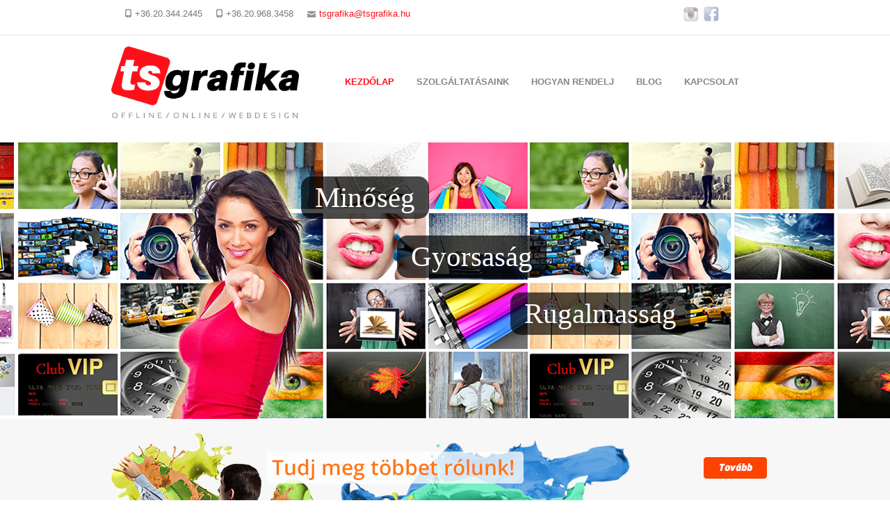

--- FILE ---
content_type: text/html; charset=UTF-8
request_url: http://tsgrafika.hu/
body_size: 11860
content:
<!DOCTYPE html>
<html lang="hu">
<head>
<script>
  (function(i,s,o,g,r,a,m){i['GoogleAnalyticsObject']=r;i[r]=i[r]||function(){
  (i[r].q=i[r].q||[]).push(arguments)},i[r].l=1*new Date();a=s.createElement(o),
  m=s.getElementsByTagName(o)[0];a.async=1;a.src=g;m.parentNode.insertBefore(a,m)
  })(window,document,'script','https://www.google-analytics.com/analytics.js','ga');

  ga('create', 'UA-43391789-20', 'auto');
  ga('send', 'pageview');

</script>
<meta charset="UTF-8" />
<meta name="viewport" content="width=device-width, initial-scale=1, maximum-scale=1" />

<title>tsgrafika.hu -tsgrafika.hu</title>

<link rel="profile" href="http://gmpg.org/xfn/11" />
<link rel="pingback" href="http://tsgrafika.hu/xmlrpc.php" />



		<link rel="shortcut icon" href="http://tsgrafika.hu/wp-content/uploads/2015/10/favicon.ico" />



<meta name='robots' content='index, follow, max-video-preview:-1, max-snippet:-1, max-image-preview:large' />

	<!-- This site is optimized with the Yoast SEO plugin v19.6.1 - https://yoast.com/wordpress/plugins/seo/ -->
	<link rel="canonical" href="http://tsgrafika.hu/" />
	<meta property="og:locale" content="hu_HU" />
	<meta property="og:type" content="website" />
	<meta property="og:title" content="tsgrafika.hu" />
	<meta property="og:url" content="http://tsgrafika.hu/" />
	<meta property="og:site_name" content="tsgrafika.hu" />
	<script type="application/ld+json" class="yoast-schema-graph">{"@context":"https://schema.org","@graph":[{"@type":"CollectionPage","@id":"http://tsgrafika.hu/","url":"http://tsgrafika.hu/","name":"tsgrafika.hu -","isPartOf":{"@id":"http://tsgrafika.hu/#website"},"breadcrumb":{"@id":"http://tsgrafika.hu/#breadcrumb"},"inLanguage":"hu"},{"@type":"BreadcrumbList","@id":"http://tsgrafika.hu/#breadcrumb","itemListElement":[{"@type":"ListItem","position":1,"name":"Kezdőlap"}]},{"@type":"WebSite","@id":"http://tsgrafika.hu/#website","url":"http://tsgrafika.hu/","name":"tsgrafika.hu","description":"","potentialAction":[{"@type":"SearchAction","target":{"@type":"EntryPoint","urlTemplate":"http://tsgrafika.hu/?s={search_term_string}"},"query-input":"required name=search_term_string"}],"inLanguage":"hu"}]}</script>
	<!-- / Yoast SEO plugin. -->


<link rel='dns-prefetch' href='//maps.google.com' />
<link rel='dns-prefetch' href='//fonts.googleapis.com' />
<link rel='dns-prefetch' href='//netdna.bootstrapcdn.com' />
<link rel='dns-prefetch' href='//s.w.org' />
<link rel="alternate" type="application/rss+xml" title="tsgrafika.hu &raquo; hírcsatorna" href="http://tsgrafika.hu/feed/" />
<script type="text/javascript">
window._wpemojiSettings = {"baseUrl":"https:\/\/s.w.org\/images\/core\/emoji\/14.0.0\/72x72\/","ext":".png","svgUrl":"https:\/\/s.w.org\/images\/core\/emoji\/14.0.0\/svg\/","svgExt":".svg","source":{"concatemoji":"http:\/\/tsgrafika.hu\/wp-includes\/js\/wp-emoji-release.min.js?ver=6.0.11"}};
/*! This file is auto-generated */
!function(e,a,t){var n,r,o,i=a.createElement("canvas"),p=i.getContext&&i.getContext("2d");function s(e,t){var a=String.fromCharCode,e=(p.clearRect(0,0,i.width,i.height),p.fillText(a.apply(this,e),0,0),i.toDataURL());return p.clearRect(0,0,i.width,i.height),p.fillText(a.apply(this,t),0,0),e===i.toDataURL()}function c(e){var t=a.createElement("script");t.src=e,t.defer=t.type="text/javascript",a.getElementsByTagName("head")[0].appendChild(t)}for(o=Array("flag","emoji"),t.supports={everything:!0,everythingExceptFlag:!0},r=0;r<o.length;r++)t.supports[o[r]]=function(e){if(!p||!p.fillText)return!1;switch(p.textBaseline="top",p.font="600 32px Arial",e){case"flag":return s([127987,65039,8205,9895,65039],[127987,65039,8203,9895,65039])?!1:!s([55356,56826,55356,56819],[55356,56826,8203,55356,56819])&&!s([55356,57332,56128,56423,56128,56418,56128,56421,56128,56430,56128,56423,56128,56447],[55356,57332,8203,56128,56423,8203,56128,56418,8203,56128,56421,8203,56128,56430,8203,56128,56423,8203,56128,56447]);case"emoji":return!s([129777,127995,8205,129778,127999],[129777,127995,8203,129778,127999])}return!1}(o[r]),t.supports.everything=t.supports.everything&&t.supports[o[r]],"flag"!==o[r]&&(t.supports.everythingExceptFlag=t.supports.everythingExceptFlag&&t.supports[o[r]]);t.supports.everythingExceptFlag=t.supports.everythingExceptFlag&&!t.supports.flag,t.DOMReady=!1,t.readyCallback=function(){t.DOMReady=!0},t.supports.everything||(n=function(){t.readyCallback()},a.addEventListener?(a.addEventListener("DOMContentLoaded",n,!1),e.addEventListener("load",n,!1)):(e.attachEvent("onload",n),a.attachEvent("onreadystatechange",function(){"complete"===a.readyState&&t.readyCallback()})),(e=t.source||{}).concatemoji?c(e.concatemoji):e.wpemoji&&e.twemoji&&(c(e.twemoji),c(e.wpemoji)))}(window,document,window._wpemojiSettings);
</script>
<style type="text/css">
img.wp-smiley,
img.emoji {
	display: inline !important;
	border: none !important;
	box-shadow: none !important;
	height: 1em !important;
	width: 1em !important;
	margin: 0 0.07em !important;
	vertical-align: -0.1em !important;
	background: none !important;
	padding: 0 !important;
}
</style>
	<link rel='stylesheet' id='google_fonts-css'  href='http://fonts.googleapis.com/css?family=Oswald&#038;subset=latin%2Ccyrillic-ext%2Cgreek-ext%2Ccyrillic&#038;ver=6.0.11' type='text/css' media='all' />
<link rel='stylesheet' id='jqueryui-css'  href='http://tsgrafika.hu/wp-content/themes/sirens/css/jqueryui/custom.css?ver=1.8.1' type='text/css' media='all' />
<link rel='stylesheet' id='flexslider-css'  href='http://tsgrafika.hu/wp-content/themes/sirens/js/flexslider/flexslider.css?ver=1.8.1' type='text/css' media='all' />
<link rel='stylesheet' id='slider-style-css'  href='http://tsgrafika.hu/wp-content/themes/sirens/css/slider-style.css?ver=1.8.1' type='text/css' media='all' />
<link rel='stylesheet' id='screen-css'  href='http://tsgrafika.hu/wp-content/themes/sirens/css/screen.css?ver=1.8.1' type='text/css' media='all' />
<link rel='stylesheet' id='fancybox-css'  href='http://tsgrafika.hu/wp-content/themes/sirens/js/fancybox/jquery.fancybox.css?ver=1.8.1' type='text/css' media='all' />
<link rel='stylesheet' id='fancybox_thumb-css'  href='http://tsgrafika.hu/wp-content/themes/sirens/js/fancybox/jquery.fancybox-thumbs.css?ver=1.8.1' type='text/css' media='all' />
<link rel='stylesheet' id='mediaelementplayer-css'  href='http://tsgrafika.hu/wp-content/themes/sirens/js/mediaelement/mediaelementplayer.css?ver=1.8.1' type='text/css' media='all' />
<link rel='stylesheet' id='tipsy-css'  href='http://tsgrafika.hu/wp-content/themes/sirens/css/tipsy.css?ver=1.8.1' type='text/css' media='all' />
<link rel='stylesheet' id='custom_css-css'  href='http://tsgrafika.hu/wp-content/themes/sirens/templates/custom-css.php?ver=1.8.1' type='text/css' media='all' />
<link rel='stylesheet' id='grid-css'  href='http://tsgrafika.hu/wp-content/themes/sirens/css/grid.css?ver=6.0.11' type='text/css' media='all' />
<link rel='stylesheet' id='wp-block-library-css'  href='http://tsgrafika.hu/wp-includes/css/dist/block-library/style.min.css?ver=6.0.11' type='text/css' media='all' />
<style id='global-styles-inline-css' type='text/css'>
body{--wp--preset--color--black: #000000;--wp--preset--color--cyan-bluish-gray: #abb8c3;--wp--preset--color--white: #ffffff;--wp--preset--color--pale-pink: #f78da7;--wp--preset--color--vivid-red: #cf2e2e;--wp--preset--color--luminous-vivid-orange: #ff6900;--wp--preset--color--luminous-vivid-amber: #fcb900;--wp--preset--color--light-green-cyan: #7bdcb5;--wp--preset--color--vivid-green-cyan: #00d084;--wp--preset--color--pale-cyan-blue: #8ed1fc;--wp--preset--color--vivid-cyan-blue: #0693e3;--wp--preset--color--vivid-purple: #9b51e0;--wp--preset--gradient--vivid-cyan-blue-to-vivid-purple: linear-gradient(135deg,rgba(6,147,227,1) 0%,rgb(155,81,224) 100%);--wp--preset--gradient--light-green-cyan-to-vivid-green-cyan: linear-gradient(135deg,rgb(122,220,180) 0%,rgb(0,208,130) 100%);--wp--preset--gradient--luminous-vivid-amber-to-luminous-vivid-orange: linear-gradient(135deg,rgba(252,185,0,1) 0%,rgba(255,105,0,1) 100%);--wp--preset--gradient--luminous-vivid-orange-to-vivid-red: linear-gradient(135deg,rgba(255,105,0,1) 0%,rgb(207,46,46) 100%);--wp--preset--gradient--very-light-gray-to-cyan-bluish-gray: linear-gradient(135deg,rgb(238,238,238) 0%,rgb(169,184,195) 100%);--wp--preset--gradient--cool-to-warm-spectrum: linear-gradient(135deg,rgb(74,234,220) 0%,rgb(151,120,209) 20%,rgb(207,42,186) 40%,rgb(238,44,130) 60%,rgb(251,105,98) 80%,rgb(254,248,76) 100%);--wp--preset--gradient--blush-light-purple: linear-gradient(135deg,rgb(255,206,236) 0%,rgb(152,150,240) 100%);--wp--preset--gradient--blush-bordeaux: linear-gradient(135deg,rgb(254,205,165) 0%,rgb(254,45,45) 50%,rgb(107,0,62) 100%);--wp--preset--gradient--luminous-dusk: linear-gradient(135deg,rgb(255,203,112) 0%,rgb(199,81,192) 50%,rgb(65,88,208) 100%);--wp--preset--gradient--pale-ocean: linear-gradient(135deg,rgb(255,245,203) 0%,rgb(182,227,212) 50%,rgb(51,167,181) 100%);--wp--preset--gradient--electric-grass: linear-gradient(135deg,rgb(202,248,128) 0%,rgb(113,206,126) 100%);--wp--preset--gradient--midnight: linear-gradient(135deg,rgb(2,3,129) 0%,rgb(40,116,252) 100%);--wp--preset--duotone--dark-grayscale: url('#wp-duotone-dark-grayscale');--wp--preset--duotone--grayscale: url('#wp-duotone-grayscale');--wp--preset--duotone--purple-yellow: url('#wp-duotone-purple-yellow');--wp--preset--duotone--blue-red: url('#wp-duotone-blue-red');--wp--preset--duotone--midnight: url('#wp-duotone-midnight');--wp--preset--duotone--magenta-yellow: url('#wp-duotone-magenta-yellow');--wp--preset--duotone--purple-green: url('#wp-duotone-purple-green');--wp--preset--duotone--blue-orange: url('#wp-duotone-blue-orange');--wp--preset--font-size--small: 13px;--wp--preset--font-size--medium: 20px;--wp--preset--font-size--large: 36px;--wp--preset--font-size--x-large: 42px;}.has-black-color{color: var(--wp--preset--color--black) !important;}.has-cyan-bluish-gray-color{color: var(--wp--preset--color--cyan-bluish-gray) !important;}.has-white-color{color: var(--wp--preset--color--white) !important;}.has-pale-pink-color{color: var(--wp--preset--color--pale-pink) !important;}.has-vivid-red-color{color: var(--wp--preset--color--vivid-red) !important;}.has-luminous-vivid-orange-color{color: var(--wp--preset--color--luminous-vivid-orange) !important;}.has-luminous-vivid-amber-color{color: var(--wp--preset--color--luminous-vivid-amber) !important;}.has-light-green-cyan-color{color: var(--wp--preset--color--light-green-cyan) !important;}.has-vivid-green-cyan-color{color: var(--wp--preset--color--vivid-green-cyan) !important;}.has-pale-cyan-blue-color{color: var(--wp--preset--color--pale-cyan-blue) !important;}.has-vivid-cyan-blue-color{color: var(--wp--preset--color--vivid-cyan-blue) !important;}.has-vivid-purple-color{color: var(--wp--preset--color--vivid-purple) !important;}.has-black-background-color{background-color: var(--wp--preset--color--black) !important;}.has-cyan-bluish-gray-background-color{background-color: var(--wp--preset--color--cyan-bluish-gray) !important;}.has-white-background-color{background-color: var(--wp--preset--color--white) !important;}.has-pale-pink-background-color{background-color: var(--wp--preset--color--pale-pink) !important;}.has-vivid-red-background-color{background-color: var(--wp--preset--color--vivid-red) !important;}.has-luminous-vivid-orange-background-color{background-color: var(--wp--preset--color--luminous-vivid-orange) !important;}.has-luminous-vivid-amber-background-color{background-color: var(--wp--preset--color--luminous-vivid-amber) !important;}.has-light-green-cyan-background-color{background-color: var(--wp--preset--color--light-green-cyan) !important;}.has-vivid-green-cyan-background-color{background-color: var(--wp--preset--color--vivid-green-cyan) !important;}.has-pale-cyan-blue-background-color{background-color: var(--wp--preset--color--pale-cyan-blue) !important;}.has-vivid-cyan-blue-background-color{background-color: var(--wp--preset--color--vivid-cyan-blue) !important;}.has-vivid-purple-background-color{background-color: var(--wp--preset--color--vivid-purple) !important;}.has-black-border-color{border-color: var(--wp--preset--color--black) !important;}.has-cyan-bluish-gray-border-color{border-color: var(--wp--preset--color--cyan-bluish-gray) !important;}.has-white-border-color{border-color: var(--wp--preset--color--white) !important;}.has-pale-pink-border-color{border-color: var(--wp--preset--color--pale-pink) !important;}.has-vivid-red-border-color{border-color: var(--wp--preset--color--vivid-red) !important;}.has-luminous-vivid-orange-border-color{border-color: var(--wp--preset--color--luminous-vivid-orange) !important;}.has-luminous-vivid-amber-border-color{border-color: var(--wp--preset--color--luminous-vivid-amber) !important;}.has-light-green-cyan-border-color{border-color: var(--wp--preset--color--light-green-cyan) !important;}.has-vivid-green-cyan-border-color{border-color: var(--wp--preset--color--vivid-green-cyan) !important;}.has-pale-cyan-blue-border-color{border-color: var(--wp--preset--color--pale-cyan-blue) !important;}.has-vivid-cyan-blue-border-color{border-color: var(--wp--preset--color--vivid-cyan-blue) !important;}.has-vivid-purple-border-color{border-color: var(--wp--preset--color--vivid-purple) !important;}.has-vivid-cyan-blue-to-vivid-purple-gradient-background{background: var(--wp--preset--gradient--vivid-cyan-blue-to-vivid-purple) !important;}.has-light-green-cyan-to-vivid-green-cyan-gradient-background{background: var(--wp--preset--gradient--light-green-cyan-to-vivid-green-cyan) !important;}.has-luminous-vivid-amber-to-luminous-vivid-orange-gradient-background{background: var(--wp--preset--gradient--luminous-vivid-amber-to-luminous-vivid-orange) !important;}.has-luminous-vivid-orange-to-vivid-red-gradient-background{background: var(--wp--preset--gradient--luminous-vivid-orange-to-vivid-red) !important;}.has-very-light-gray-to-cyan-bluish-gray-gradient-background{background: var(--wp--preset--gradient--very-light-gray-to-cyan-bluish-gray) !important;}.has-cool-to-warm-spectrum-gradient-background{background: var(--wp--preset--gradient--cool-to-warm-spectrum) !important;}.has-blush-light-purple-gradient-background{background: var(--wp--preset--gradient--blush-light-purple) !important;}.has-blush-bordeaux-gradient-background{background: var(--wp--preset--gradient--blush-bordeaux) !important;}.has-luminous-dusk-gradient-background{background: var(--wp--preset--gradient--luminous-dusk) !important;}.has-pale-ocean-gradient-background{background: var(--wp--preset--gradient--pale-ocean) !important;}.has-electric-grass-gradient-background{background: var(--wp--preset--gradient--electric-grass) !important;}.has-midnight-gradient-background{background: var(--wp--preset--gradient--midnight) !important;}.has-small-font-size{font-size: var(--wp--preset--font-size--small) !important;}.has-medium-font-size{font-size: var(--wp--preset--font-size--medium) !important;}.has-large-font-size{font-size: var(--wp--preset--font-size--large) !important;}.has-x-large-font-size{font-size: var(--wp--preset--font-size--x-large) !important;}
</style>
<link rel='stylesheet' id='Mikado_stylesheet-css'  href='http://tsgrafika.hu/wp-content/plugins/mikado/scripts/mikado.css?ver=6.0.11' type='text/css' media='all' />
<link rel='stylesheet' id='fontawesome_stylesheet-css'  href='//netdna.bootstrapcdn.com/font-awesome/4.0.3/css/font-awesome.css?ver=6.0.11' type='text/css' media='all' />
<link rel='stylesheet' id='prettyphoto-css'  href='http://tsgrafika.hu/wp-content/plugins/radykal-fancy-gallery/prettyphoto/css/prettyPhoto.css?ver=6.0.11' type='text/css' media='all' />
<link rel='stylesheet' id='fancybox-buttons-css'  href='http://tsgrafika.hu/wp-content/plugins/radykal-fancy-gallery/fancybox/helpers/jquery.fancybox-buttons.css?ver=6.0.11' type='text/css' media='all' />
<link rel='stylesheet' id='fancybox-thumbs-css'  href='http://tsgrafika.hu/wp-content/plugins/radykal-fancy-gallery/fancybox/helpers/jquery.fancybox-thumbs.css?ver=6.0.11' type='text/css' media='all' />
<link rel='stylesheet' id='mejs-css'  href='http://tsgrafika.hu/wp-content/plugins/radykal-fancy-gallery/mejs/mediaelementplayer.css?ver=6.0.11' type='text/css' media='all' />
<link rel='stylesheet' id='mejs-skins-css'  href='http://tsgrafika.hu/wp-content/plugins/radykal-fancy-gallery/mejs/mejs-skins.css?ver=6.0.11' type='text/css' media='all' />
<link rel='stylesheet' id='font-awesome-4-css'  href='//netdna.bootstrapcdn.com/font-awesome/4.0.1/css/font-awesome.css?ver=4.0.1' type='text/css' media='all' />
<link rel='stylesheet' id='radykal-fancy-gallery-css'  href='http://tsgrafika.hu/wp-content/plugins/radykal-fancy-gallery/css/jquery.fancygallery.css?ver=2.3.3' type='text/css' media='all' />
<script type='text/javascript' src='http://tsgrafika.hu/wp-includes/js/jquery/jquery.min.js?ver=3.6.0' id='jquery-core-js'></script>
<script type='text/javascript' src='http://tsgrafika.hu/wp-includes/js/jquery/jquery-migrate.min.js?ver=3.3.2' id='jquery-migrate-js'></script>
<script type='text/javascript' src='http://tsgrafika.hu/wp-content/plugins/mikado/scripts/jquery.easing.js?ver=6.0.11' id='jquery-easing-js'></script>
<script type='text/javascript' src='http://tsgrafika.hu/wp-content/plugins/mikado/scripts/jquery.Mikado.js?ver=6.0.11' id='Mikado-js'></script>
<link rel="https://api.w.org/" href="http://tsgrafika.hu/wp-json/" /><link rel="EditURI" type="application/rsd+xml" title="RSD" href="http://tsgrafika.hu/xmlrpc.php?rsd" />
<link rel="wlwmanifest" type="application/wlwmanifest+xml" href="http://tsgrafika.hu/wp-includes/wlwmanifest.xml" /> 
<meta name="generator" content="WordPress 6.0.11" />
<style id="mystickymenu" type="text/css">#mysticky-nav { width:100%; position: static; }#mysticky-nav.wrapfixed { position:fixed; left: 0px; margin-top:0px;  z-index: 1000000; -webkit-transition: 0s; -moz-transition: 0s; -o-transition: 0s; transition: 0s; -ms-filter:"progid:DXImageTransform.Microsoft.Alpha(Opacity=95)"; filter: alpha(opacity=95); opacity:0.95; background-color: #ffffff;}#mysticky-nav.wrapfixed .myfixed{ background-color: #ffffff; position: relative;top: auto;left: auto;right: auto;}.myfixed { margin:0 auto!important; float:none!important; border:0px!important; background:none!important; max-width:100%!important; }</style>			<style type="text/css">
																															</style>
			<meta name="TagPages" content="1.64"/>
<meta name="generator" content="Powered by Slider Revolution 6.5.31 - responsive, Mobile-Friendly Slider Plugin for WordPress with comfortable drag and drop interface." />
<script>function setREVStartSize(e){
			//window.requestAnimationFrame(function() {
				window.RSIW = window.RSIW===undefined ? window.innerWidth : window.RSIW;
				window.RSIH = window.RSIH===undefined ? window.innerHeight : window.RSIH;
				try {
					var pw = document.getElementById(e.c).parentNode.offsetWidth,
						newh;
					pw = pw===0 || isNaN(pw) || (e.l=="fullwidth" || e.layout=="fullwidth") ? window.RSIW : pw;
					e.tabw = e.tabw===undefined ? 0 : parseInt(e.tabw);
					e.thumbw = e.thumbw===undefined ? 0 : parseInt(e.thumbw);
					e.tabh = e.tabh===undefined ? 0 : parseInt(e.tabh);
					e.thumbh = e.thumbh===undefined ? 0 : parseInt(e.thumbh);
					e.tabhide = e.tabhide===undefined ? 0 : parseInt(e.tabhide);
					e.thumbhide = e.thumbhide===undefined ? 0 : parseInt(e.thumbhide);
					e.mh = e.mh===undefined || e.mh=="" || e.mh==="auto" ? 0 : parseInt(e.mh,0);
					if(e.layout==="fullscreen" || e.l==="fullscreen")
						newh = Math.max(e.mh,window.RSIH);
					else{
						e.gw = Array.isArray(e.gw) ? e.gw : [e.gw];
						for (var i in e.rl) if (e.gw[i]===undefined || e.gw[i]===0) e.gw[i] = e.gw[i-1];
						e.gh = e.el===undefined || e.el==="" || (Array.isArray(e.el) && e.el.length==0)? e.gh : e.el;
						e.gh = Array.isArray(e.gh) ? e.gh : [e.gh];
						for (var i in e.rl) if (e.gh[i]===undefined || e.gh[i]===0) e.gh[i] = e.gh[i-1];
											
						var nl = new Array(e.rl.length),
							ix = 0,
							sl;
						e.tabw = e.tabhide>=pw ? 0 : e.tabw;
						e.thumbw = e.thumbhide>=pw ? 0 : e.thumbw;
						e.tabh = e.tabhide>=pw ? 0 : e.tabh;
						e.thumbh = e.thumbhide>=pw ? 0 : e.thumbh;
						for (var i in e.rl) nl[i] = e.rl[i]<window.RSIW ? 0 : e.rl[i];
						sl = nl[0];
						for (var i in nl) if (sl>nl[i] && nl[i]>0) { sl = nl[i]; ix=i;}
						var m = pw>(e.gw[ix]+e.tabw+e.thumbw) ? 1 : (pw-(e.tabw+e.thumbw)) / (e.gw[ix]);
						newh =  (e.gh[ix] * m) + (e.tabh + e.thumbh);
					}
					var el = document.getElementById(e.c);
					if (el!==null && el) el.style.height = newh+"px";
					el = document.getElementById(e.c+"_wrapper");
					if (el!==null && el) {
						el.style.height = newh+"px";
						el.style.display = "block";
					}
				} catch(e){
					console.log("Failure at Presize of Slider:" + e)
				}
			//});
		  };</script>
</head>


<body class="home blog">

		<input type="hidden" id="slider_timer" name="slider_timer" value="5"/>
	
	<input type="hidden" id="pp_blogurl" name="pp_blogurl" value="http://tsgrafika.hu"/>
	
	<input type="hidden" id="pp_stylesheet_directory" name="pp_stylesheet_directory" value="http://tsgrafika.hu/wp-content/themes/sirens"/>
		<input type="hidden" id="pp_footer_style" name="pp_footer_style" value="3"/>
		<input type="hidden" id="pp_lightbox_padding" name="pp_lightbox_padding" value="0"/>
		<input type="hidden" id="pp_lightbox_opacity" name="pp_lightbox_opacity" value="0.8"/>
		<input type="hidden" id="pp_lightbox_open_effect" name="pp_lightbox_open_effect" value="fade"/>
		<input type="hidden" id="pp_lightbox_open_speed" name="pp_lightbox_open_speed" value="250"/>
		<input type="hidden" id="pp_lightbox_autoplay" name="pp_lightbox_autoplay" value=""/>
		<input type="hidden" id="pp_lightbox_play_speed" name="pp_lightbox_play_speed" value="3000"/>
	
	<!-- Begin template wrapper -->
	<div id="wrapper">
			
		<div class="header_bg">	
		
						<!-- Begin top bar -->
			<div id="top_bar">
			    
			    <div class="top_bar_wrapper">
			    				    	<div class="top_social">
			
			    		<ul class="social_wrapper">
			    	    				    	    				    	    				    	    				    	    				    	    				    	    				    	    				    	    				    	    				    	    	<li class="fbfent"><iframe src="//www.facebook.com/plugins/like.php?href=https%3A%2F%2Fwww.facebook.com%2Fticketservice.hu&amp;width&amp;layout=button&amp;action=like&amp;show_faces=false&amp;share=false&amp;height=35&amp;appId=229309563756817" scrolling="no" frameborder="0" style="border:none; overflow:hidden; height:35px; width:80px;" allowTransparency="true"></iframe></li>
			    	    				    	    					        	<li><a title="Facebook" href="http://facebook.com/tsgrafika" target="_blank"><img src="http://tsgrafika.hu/wp-content/themes/sirens/images/social_dark/facebook.png" alt=""/></a></li>
				        					        					        	<li><a title="Instagram" href="http://instagram.com/ticketservice_tsgrafika" target="_blank"><img src="http://tsgrafika.hu/wp-content/themes/sirens/images/social_dark/instagram.png" alt=""/></a></li>
				        				    	    </ul>
			    	
			    	</div>
			    				    	
			    </div>
			    	
			    			    <div class="top_contact_info">
			        <ul>
			        								<li><img src="http://tsgrafika.hu/wp-content/themes/sirens/images/grey_email_icon.png" alt="" class="middle"><a href="mailto:tsgrafika@tsgrafika.hu">tsgrafika@tsgrafika.hu</a></li>
			        		<li><img src="http://tsgrafika.hu/wp-content/themes/sirens/images/grey_phone_icon.png" alt="" class="middle">+36.20.968.3458</li>
							<li><img src="http://tsgrafika.hu/wp-content/themes/sirens/images/grey_phone_icon.png" alt="" class="middle">+36.20.344.2445</li>
			        				        				        </ul>
			    </div>
			    			    
			    			    
			    			    
			</div>
			<!-- End top bar -->
					
			<!-- Begin header -->
			<div id="header_wrapper">
				
				<!-- Begin main nav -->
				<div id="menu_wrapper">
				
				    <div class="logo">
				    	<!-- Begin logo -->
				    
				    					    	
				    	<a id="custom_logo" href="http://tsgrafika.hu"><img src="http://tsgrafika.hu/wp-content/uploads/2015/10/tsg_logox.png" alt=""/></a>
				    	
				    	<!-- End logo -->
				    	
				    </div>
				    
				    <img id="mobile_menu" src="http://tsgrafika.hu/wp-content/themes/sirens/images/mobile_menu.png" alt=""/>
				    
				    <div id="menu_border_wrapper">
				
				    	<div class="menu-main-menu-container"><ul id="main_menu" class="nav"><li id="menu-item-22" class="menu-item menu-item-type-custom menu-item-object-custom current-menu-item current_page_item menu-item-home menu-item-22"><a href="http://tsgrafika.hu/" aria-current="page">Kezdőlap</a></li>
<li id="menu-item-64" class="menu-item menu-item-type-custom menu-item-object-custom menu-item-has-children menu-item-64"><a href="#">Szolgáltatásaink</a>
<ul class="sub-menu">
	<li id="menu-item-21" class="menu-item menu-item-type-post_type menu-item-object-page menu-item-21"><a href="http://tsgrafika.hu/feliratozasemblemazas/">Feliratozás/Emblémázás</a></li>
	<li id="menu-item-70" class="menu-item menu-item-type-post_type menu-item-object-page menu-item-70"><a href="http://tsgrafika.hu/nyomtatas/">Nyomtatás</a></li>
	<li id="menu-item-69" class="menu-item menu-item-type-post_type menu-item-object-page menu-item-69"><a href="http://tsgrafika.hu/nyakpant/">Nyakpántok</a></li>
	<li id="menu-item-229" class="menu-item menu-item-type-post_type menu-item-object-page menu-item-229"><a href="http://tsgrafika.hu/karszalagok/">Karszalagok</a></li>
	<li id="menu-item-71" class="menu-item menu-item-type-post_type menu-item-object-page menu-item-71"><a href="http://tsgrafika.hu/reklam/">Reklám</a></li>
	<li id="menu-item-65" class="menu-item menu-item-type-post_type menu-item-object-page menu-item-65"><a href="http://tsgrafika.hu/grafika/">Grafika</a></li>
	<li id="menu-item-73" class="menu-item menu-item-type-post_type menu-item-object-page menu-item-73"><a href="http://tsgrafika.hu/webdesign/">Webdesign</a></li>
</ul>
</li>
<li id="menu-item-78" class="menu-item menu-item-type-post_type menu-item-object-page menu-item-78"><a href="http://tsgrafika.hu/hogyan-rendelj/">Hogyan rendelj</a></li>
<li id="menu-item-89" class="menu-item menu-item-type-post_type menu-item-object-page menu-item-89"><a href="http://tsgrafika.hu/blog/">Blog</a></li>
<li id="menu-item-67" class="menu-item menu-item-type-post_type menu-item-object-page menu-item-67"><a href="http://tsgrafika.hu/kapcsolat/">Kapcsolat</a></li>
</ul></div>				    
				    </div>
				
				</div>
				<!-- End main nav -->
		
		</div>
		
				
		<br class="clear"/>

			<!-- START tsgrafika REVOLUTION SLIDER 6.5.31 --><p class="rs-p-wp-fix"></p>
			<rs-module-wrap id="rev_slider_1_1_wrapper" data-source="gallery" data-aimg=""  style="visibility:hidden;background:#E9E9E9;padding:0;margin:0px auto;margin-top:0;margin-bottom:0;">
				<rs-module id="rev_slider_1_1" style="" data-version="6.5.31">
					<rs-slides>
						<rs-slide style="position: absolute;" data-key="rs-5" data-title="Slide" data-anim="d:20;p:light;f:slidebased;" data-in="prst:rndany;o:0;y:(15%);sx:0.8;sy:0.8;e:power2.out;row:5;col:5;" data-out="o:0;y:(-15%);sx:0.8;sy:0.8;e:power2.in;row:5;col:5;">
							<img src="//tsgrafika.hu/wp-content/plugins/revslider/public/assets/assets/dummy.png" alt="" title="Living Coral a 2019-s év színe! Neked tetszik?" class="rev-slidebg tp-rs-img rs-lazyload" data-lazyload="//tsgrafika.hu/wp-content/uploads/2014/11/background.png" data-bg="p:center top;" data-no-retina>
<!--
							--><rs-layer
								id="slider-1-slide-5-layer-1" 
								data-type="image"
								data-rsp_ch="on"
								data-xy="x:-3px;y:b;yo:-19px;"
								data-dim="w:361;h:400;"
								data-frame_1="e:power1.inOut;st:500;"
								data-frame_999="st:w;auto:true;"
								style="z-index:5;"
							><img src="//tsgrafika.hu/wp-content/plugins/revslider/public/assets/assets/dummy.png" alt="" class="tp-rs-img rs-lazyload" width="361" height="400" data-lazyload="//tsgrafika.hu/wp-content/uploads/2014/11/Fotolia_15689289_L.png" data-no-retina> 
							</rs-layer><!--

							--><rs-layer
								id="slider-1-slide-5-layer-2" 
								class="largeblackbg_kicsi"
								data-type="text"
								data-color="#ffffff"
								data-rsp_ch="on"
								data-xy="x:218px;y:325px;"
								data-text="s:27;l:35;fw:100;"
								data-padding="r:20;l:20;"
								data-border="bor:15px,15px,15px,15px;"
								data-frame_1="st:1800;"
								data-frame_999="st:w;auto:true;"
								style="z-index:6;background-color:rgba(0,0,0,0.70);font-family:'Verdana', 'Geneva', 'sans-serif';text-shadow:none;"
							>Egy kézből mindent, céged, rendezvényed részére! 
							</rs-layer><!--

							--><rs-layer
								id="slider-1-slide-5-layer-3" 
								class="largeblackbg"
								data-type="text"
								data-color="#ffffff"
								data-rsp_ch="on"
								data-xy="x:273px;y:51px;"
								data-text="s:41;l:61;fw:100;"
								data-padding="r:20;l:20;"
								data-border="bor:15px,15px,15px,15px;"
								data-frame_1="st:900;"
								data-frame_999="st:w;auto:true;"
								style="z-index:7;background-color:rgba(0,0,0,0.70);font-family:'Verdana', 'Geneva', 'sans-serif';text-shadow:none;"
							>Minőség 
							</rs-layer><!--

							--><rs-layer
								id="slider-1-slide-5-layer-4" 
								class="largeblackbg"
								data-type="text"
								data-color="#ffffff"
								data-rsp_ch="on"
								data-xy="x:411px;y:136px;"
								data-text="s:41;l:61;fw:100;"
								data-padding="r:20;l:20;"
								data-border="bor:15px,15px,15px,15px;"
								data-frame_1="st:1200;"
								data-frame_999="st:w;auto:true;"
								style="z-index:8;background-color:rgba(0,0,0,0.70);font-family:'Verdana', 'Geneva', 'sans-serif';text-shadow:none;"
							>Gyorsaság 
							</rs-layer><!--

							--><rs-layer
								id="slider-1-slide-5-layer-5" 
								class="largeblackbg"
								data-type="text"
								data-color="#ffffff"
								data-rsp_ch="on"
								data-xy="x:574px;y:218px;"
								data-text="s:41;l:61;fw:100;"
								data-padding="r:20;l:20;"
								data-border="bor:15px,15px,15px,15px;"
								data-frame_1="st:1500;"
								data-frame_999="st:w;auto:true;"
								style="z-index:9;background-color:rgba(0,0,0,0.70);font-family:'Verdana', 'Geneva', 'sans-serif';text-shadow:none;"
							>Rugalmasság 
							</rs-layer><!--
-->						</rs-slide>
						<rs-slide style="position: absolute;" data-key="rs-6" data-title="Slide" data-filter="e:late3;b:10;" data-in="prst:rndany;o:0;sx:1.1;sy:1.1;e:power1.in;">
							<img src="//tsgrafika.hu/wp-content/plugins/revslider/public/assets/assets/dummy.png" alt="Slide" title="Living Coral a 2019-s év színe! Neked tetszik?" class="rev-slidebg tp-rs-img rs-lazyload" data-lazyload="//tsgrafika.hu/wp-content/plugins/revslider/public/assets/assets/transparent.png" data-bg="p:center top;c:#ffffff;" data-no-retina>
<!--
							--><rs-layer
								id="slider-1-slide-6-layer-1" 
								data-type="image"
								data-rsp_ch="on"
								data-xy="x:-65px;y:-1px;"
								data-dim="w:673;h:400;"
								data-frame_1="st:600;"
								data-frame_999="st:w;auto:true;"
								style="z-index:5;"
							><img src="//tsgrafika.hu/wp-content/plugins/revslider/public/assets/assets/dummy.png" alt="" class="tp-rs-img rs-lazyload" width="673" height="400" data-lazyload="//tsgrafika.hu/wp-content/uploads/2014/11/ecset.png" data-no-retina> 
							</rs-layer><!--

							--><rs-layer
								id="slider-1-slide-6-layer-2" 
								class="largeblackbg"
								data-type="text"
								data-color="#ffffff"
								data-rsp_ch="on"
								data-xy="x:381px;y:75px;"
								data-text="s:41;l:61;fw:100;"
								data-padding="r:20;l:20;"
								data-border="bor:15px,15px,15px,15px;"
								data-frame_1="st:800;"
								data-frame_999="st:w;auto:true;"
								style="z-index:6;background-color:rgba(0,0,0,0.70);font-family:'Verdana', 'Geneva', 'sans-serif';text-shadow:none;"
							>Nyomdai munkák 
							</rs-layer><!--

							--><rs-layer
								id="slider-1-slide-6-layer-3" 
								class="largeblackbg"
								data-type="text"
								data-color="#ffffff"
								data-rsp_ch="on"
								data-xy="x:600px;y:165px;"
								data-text="s:41;l:61;fw:100;"
								data-padding="r:20;l:20;"
								data-border="bor:15px,15px,15px,15px;"
								data-frame_1="st:1100;"
								data-frame_999="st:w;auto:true;"
								style="z-index:7;background-color:rgba(0,0,0,0.70);font-family:'Verdana', 'Geneva', 'sans-serif';text-shadow:none;"
							>Reklámtárgyak 
							</rs-layer><!--

							--><rs-layer
								id="slider-1-slide-6-layer-4" 
								class="largeblackbg"
								data-type="text"
								data-color="#ffffff"
								data-rsp_ch="on"
								data-xy="x:350px;y:256px;"
								data-text="s:41;l:61;fw:100;"
								data-padding="r:20;l:20;"
								data-border="bor:15px,15px,15px,15px;"
								data-frame_1="st:1500;"
								data-frame_999="st:w;auto:true;"
								style="z-index:8;background-color:rgba(0,0,0,0.70);font-family:'Verdana', 'Geneva', 'sans-serif';text-shadow:none;"
							>Emblémázás / Feliratozás 
							</rs-layer><!--
-->						</rs-slide>
						<rs-slide style="position: absolute;" data-key="rs-11" data-title="Slide" data-in="prst:rndany;o:0;x:100%;" data-out="a:false;">
							<img src="//tsgrafika.hu/wp-content/plugins/revslider/public/assets/assets/dummy.png" alt="Slide" title="Living Coral a 2019-s év színe! Neked tetszik?" class="rev-slidebg tp-rs-img rs-lazyload" data-lazyload="//tsgrafika.hu/wp-content/plugins/revslider/public/assets/assets/transparent.png" data-bg="p:center top;c:#aeb2b5;" data-no-retina>
<!--
							--><rs-layer
								id="slider-1-slide-11-layer-1" 
								data-type="image"
								data-rsp_ch="on"
								data-xy="x:-183px;y:-2px;"
								data-dim="w:1339;h:400;"
								data-frame_1="st:200;"
								data-frame_999="st:w;auto:true;"
								style="z-index:5;"
							><img src="//tsgrafika.hu/wp-content/plugins/revslider/public/assets/assets/dummy.png" alt="" class="tp-rs-img rs-lazyload" width="1339" height="400" data-lazyload="//tsgrafika.hu/wp-content/uploads/2014/12/webdesign-slide-2.png" data-no-retina> 
							</rs-layer><!--

							--><rs-layer
								id="slider-1-slide-11-layer-2" 
								class="modern_big_redbg1"
								data-type="text"
								data-color="#43389f"
								data-rsp_ch="on"
								data-xy="x:-34px;y:279px;"
								data-text="s:30;l:36;fw:300;"
								data-padding="t:1;r:10;b:3;l:10;"
								data-frame_1="st:1000;"
								data-frame_999="st:w;auto:true;"
								style="z-index:6;font-family:'Open Sans', 'sans-serif';text-shadow:none;letter-spacing:0px;"
							>A weboldalad vállalkozásod tükre. Az első benyomás.... 
							</rs-layer><!--

							--><rs-layer
								id="slider-1-slide-11-layer-3" 
								class="modern_medium_light"
								data-type="text"
								data-color="#f14022"
								data-rsp_ch="on"
								data-xy="x:528px;y:344px;"
								data-text="s:24;l:20;fw:300;"
								data-frame_0="o:1;"
								data-frame_0_lines="d:50;"
								data-frame_1="e:none;st:1800;"
								data-frame_1_lines="d:50;"
								data-frame_999="st:w;auto:true;"
								style="z-index:7;font-family:'Open Sans', 'sans-serif';text-shadow:none;white-space:nowrap;"
							>sites by tsgrafika.hu 
							</rs-layer><!--
-->						</rs-slide>
						<rs-slide style="position: absolute;" data-key="rs-10" data-title="Slide" data-anim="d:100;ms:1500;f:center;" data-in="prst:rndany;o:0;r:cyc(10|6|3|0|-3|-6|-10);sx:1.5;sy:1.2;m:true;col:7;">
							<img src="//tsgrafika.hu/wp-content/plugins/revslider/public/assets/assets/dummy.png" alt="Slide" title="Living Coral a 2019-s év színe! Neked tetszik?" class="rev-slidebg tp-rs-img rs-lazyload" data-lazyload="//tsgrafika.hu/wp-content/plugins/revslider/public/assets/assets/transparent.png" data-bg="p:center top;c:#ffffff;" data-no-retina>
<!--
							--><rs-layer
								id="slider-1-slide-10-layer-1" 
								data-type="image"
								data-rsp_ch="on"
								data-xy="x:-55px;y:42px;"
								data-dim="w:1188.495744680851;h:401;"
								data-frame_1="st:500;"
								data-frame_999="st:w;auto:true;"
								style="z-index:5;"
							><img src="//tsgrafika.hu/wp-content/plugins/revslider/public/assets/assets/dummy.png" alt="" class="tp-rs-img rs-lazyload" width="2579" height="940" data-lazyload="//tsgrafika.hu/wp-content/uploads/2014/12/nyakpantslide.png" data-no-retina> 
							</rs-layer><!--

							--><rs-layer
								id="slider-1-slide-10-layer-2" 
								class="largeblackbg"
								data-type="text"
								data-color="#ffffff"
								data-rsp_ch="on"
								data-xy="x:342px;y:18px;"
								data-text="s:41;l:61;fw:100;"
								data-padding="r:20;l:20;"
								data-border="bor:15px,15px,15px,15px;"
								data-frame_1="e:power4.out;st:1500;sp:600;"
								data-frame_999="st:w;auto:true;"
								style="z-index:6;background-color:rgba(0,0,0,0.70);font-family:'Verdana', 'Geneva', 'sans-serif';text-shadow:none;"
							>Full Color Nyakpántok 
							</rs-layer><!--
-->						</rs-slide>
					</rs-slides>
				</rs-module>
				<script>
					setREVStartSize({c: 'rev_slider_1_1',rl:[1240,1024,778,480],el:[],gw:[960],gh:[400],type:'standard',justify:'',layout:'fullwidth',mh:"400"});if (window.RS_MODULES!==undefined && window.RS_MODULES.modules!==undefined && window.RS_MODULES.modules["revslider11"]!==undefined) {window.RS_MODULES.modules["revslider11"].once = false;window.revapi1 = undefined;if (window.RS_MODULES.checkMinimal!==undefined) window.RS_MODULES.checkMinimal()}
				</script>
			</rs-module-wrap>
			<!-- END REVOLUTION SLIDER -->


</div>
<!-- End header bg -->

<!-- Begin content -->
<div id="content_wrapper2" class="slider_revslider">

<div class="inner">

    <!-- Begin main content -->
    <div class="inner_wrapper">

    <div class="standard_wrapper">
    	
    	    </div>

</div>

</div>

	
	</div>
		
		</div>	
<div style="text-align: left;"></div>
<div id="img1_bg">
<div id="content_wrapper" class="top_b"><a title="Mi�rt mi?" href="http://tsgrafika.hu/miert-mi/"><img class="alignnone size-full wp-image-436" src="http://tsgrafika.hu/wp-content/uploads/2014/11/kozep_tsg.png" alt="kozep_tsg" width="968" height="380" /></a></div>
</div>
<div id="content_wrapper" class="top_b">

      <div></div><div id="widgetx"><div class="textwidget"><div id="content_wrapper" class="szolg">

<div class="one_third">
<h2><a title="Reklám" href="http://tsgrafika.hu/reklam/"><img class="szolg_kep" src="http://tsgrafika.hu/wp-content/uploads/2014/11/servicekep.png" alt="servicekep" width="35" height="35" /></a>  <a title="Reklám" href="http://tsgrafika.hu/reklam/">Reklám</a></h2>
Igazán egyedi céges reklámtárgyat szeretnél, de nem tudod, hol szerezd be?
Nálunk mindent megtalálsz egy helyen! Válassz különböző termékeink közül, legyen az póló, .... <a title="Reklám" href="http://tsgrafika.hu/reklam/">Tovább &gt;&gt;</a></div>
<div class="one_third">
<h2><a title="Grafika" href="http://tsgrafika.hu/grafika/"><img class="szolg_kep" src="http://tsgrafika.hu/wp-content/uploads/2014/11/servicekep.png" alt="servicekep" width="35" height="35" /></a>  <a title="Grafika" href="http://tsgrafika.hu/grafika/">Grafika</a></h2>
Hívd fel a figyelmet cégedre, rendezvényedre saját, személyre szabott logóddal! Az egyedi logótervezés során fontos, hogy elképzeléseidet a legpontosabban megismerjük.... <a title="Grafika" href="http://tsgrafika.hu/grafika/">Tovább &gt;&gt;</a></div>
<div class="one_third last">
<h2><a title="Karszalagok" href="http://tsgrafika.hu/karszalagok/"><img class="szolg_kep" src="http://tsgrafika.hu/wp-content/uploads/2014/11/servicekep.png" alt="servicekep" width="35" height="35" /></a>  <a title="Karszalagok" href="http://tsgrafika.hu/karszalagok/">Karszalag</a></h2>
Cégünk alaptevékenysége 2005 óta a tyvek karszalagok forgalmazása, feliratozása. Az évek alatt a karszalagok, csuklópántok teljes palettáját felvettük... <a title="Karszalagok" href="http://tsgrafika.hu/karszalagok/">Tovább &gt;&gt;</a></div><br class="clear"/>

</div></div></div>

</div>
<div id="blue_bar">
<center><h2 id="text_3">Szeretnél hasonló minőségű weboldalt? Keress minket elérhetőségeinken!<h2></center>
</div>
<div id="img1_bg">
<div id="content_wrapper" class="top_b"><a title="Webdesign" href="http://tsgrafika.hu/webdesign/"><img class="alignnone size-full wp-image-436" src="http://tsgrafika.hu/wp-content/uploads/2014/11/tsg_web1.png" alt="kozep_tsg" width="968" height="380" /></a></div>
</div>

		<!-- Begin footer -->
		<div id="footer">
			<div class="thickline"></div>
			
						<ul class="sidebar_widget three">
				<li id="black-studio-tinymce-4" class="widget widget_black_studio_tinymce"><h2 class="widgettitle">Kapcsolat</h2>
<div class="textwidget"><p><strong><img class="alignleft wp-image-553" src="http://tsgrafika.hu/wp-content/uploads/2014/11/sztsg.png" alt="sztsg" width="50" height="52" />Szakács Szilvia</strong><br />
+36.20.344.2445<br />
<a href="mailto:iroda@ticketservice.hu">iroda@ticketservice.hu</a></p>
<p><strong><img class="alignleft wp-image-537" src="http://tsgrafika.hu/wp-content/uploads/2014/11/klimajzoltantsg-150x150.png" alt="klimajzoltantsg" width="50" height="51" />Klimaj Zoltán</strong><br />
+36.20.968.3458<br />
<a href="mailto:info@ticketservice.hu">info@ticketservice.hu</a></p>
<p>&nbsp;</p>
</div></li>
<li id="custom_popular_posts-2" class="widget Custom_Popular_Posts"><h2 class="widgettitle">TSG Blog</h2><ul class="posts blog black_wrapper"><li><a href="http://tsgrafika.hu/living-coral-a-2019-s-ev-szine-neked-tetszik/"><img src="http://tsgrafika.hu/wp-content/uploads/2019/01/coral-az-év-színe-2019-ts-grafika-60x60.jpg" alt="" class="img_nofade frame"/></a><a href="http://tsgrafika.hu/living-coral-a-2019-s-ev-szine-neked-tetszik/">Living Coral a 2019-s év színe! Neked tetszik?</a><br/><span class="post_widget_date">January 16, 2019</span></li><li><a href="http://tsgrafika.hu/fejezd-ki-magad-szimbolummal/"><img src="http://tsgrafika.hu/wp-content/uploads/2014/11/10710899_744541688944805_1394156751548818181_n-60x60.jpg" alt="" class="img_nofade frame"/></a><a href="http://tsgrafika.hu/fejezd-ki-magad-szimbolummal/">Fejezd ki Magad szimbólummal!</a><br/><span class="post_widget_date">September 12, 2014</span></li><li><a href="http://tsgrafika.hu/szublimacio-hogy-is-keszul-a-nyakpant/"><img src="http://tsgrafika.hu/wp-content/uploads/2014/11/nyakpantok-60x60.png" alt="" class="img_nofade frame"/></a><a href="http://tsgrafika.hu/szublimacio-hogy-is-keszul-a-nyakpant/">Szublimáció – Hogy is készül a nyakpánt!</a><br/><span class="post_widget_date">September 25, 2014</span></li></ul><br class="clear"/></li>
<li id="black-studio-tinymce-8" class="widget widget_black_studio_tinymce"><h2 class="widgettitle">Melyiket szeretnéd?</h2>
<div class="textwidget"><div id="melyik">
<p style="text-align: justify;"><a title="Nyomtatás" href="http://tsgrafika.hu/nyomtatas/">Belépőjegy</a> <a title="Nyomtatás" href="http://tsgrafika.hu/nyomtatas/">Boríték</a> <a title="Feliratozás/Emblémázás" href="http://tsgrafika.hu/feliratozasemblemazas/">Bögre</a> <a title="Nyomtatás" href="http://tsgrafika.hu/nyomtatas/">CD DVD Matricázás</a> <a title="Nyomtatás" href="http://tsgrafika.hu/nyomtatas/">Jegyzettömb</a> <a title="Nyomtatás" href="http://tsgrafika.hu/nyomtatas/">Levélpapír</a> <a title="Nyomtatás" href="http://tsgrafika.hu/nyomtatas/">Matrica</a> <a title="Nyomtatás" href="http://tsgrafika.hu/nyomtatas/">Meghívó</a> <a title="Feliratozás/Emblémázás" href="http://tsgrafika.hu/feliratozasemblemazas/">Mez</a> <a title="Feliratozás/Emblémázás" href="http://tsgrafika.hu/feliratozasemblemazas/">Molinó</a> <a title="Feliratozás/Emblémázás" href="http://tsgrafika.hu/feliratozasemblemazas/">Munkaruha</a> <a title="Nyakpántok" href="http://tsgrafika.hu/nyakpant/">Nyakpánt </a><a title="Nyomtatás" href="http://tsgrafika.hu/nyomtatas/">Névjegykártya</a> <a title="Feliratozás/Emblémázás" href="http://tsgrafika.hu/feliratozasemblemazas/">Papírdoboz</a> <a title="Feliratozás/Emblémázás" href="http://tsgrafika.hu/feliratozasemblemazas/">Pendrive</a> <a title="Nyomtatás" href="http://tsgrafika.hu/nyomtatas/">Plakát</a> <a title="Nyomtatás" href="http://tsgrafika.hu/nyomtatas/">Prospektus</a> <a title="Feliratozás/Emblémázás" href="http://tsgrafika.hu/feliratozasemblemazas/">Póló</a> <a title="Feliratozás/Emblémázás" href="http://tsgrafika.hu/feliratozasemblemazas/">Reklámtáska</a> <a title="Nyomtatás" href="http://tsgrafika.hu/nyomtatas/">Szórólap</a> <a title="Feliratozás/Emblémázás" href="http://tsgrafika.hu/feliratozasemblemazas/">Toll</a> <a title="Feliratozás/Emblémázás" href="http://tsgrafika.hu/feliratozasemblemazas/">Zászló</a> <a href="http://www.tsgrafika.hu/webdesign">Webdesign</a></p>
</div>
</div></li>
			</ul>
			
			<br class="clear"/>
						
		</div>
		<!-- End footer -->
		<div>
		<div>
		<div id="copyright" >
			<div class="copyright_wrapper">
				<div class="left_wrapper">
				<div style="text-align: right;"><a href="http://www.tsgrafika.hu/">©2014  site by tsgrafika.hu</a> l <a href="http://www.tsgrafika.hu/szechenyi-2020">Széchenyi 2020</a></div>				</div>
				
								<br class="clear"/>
			</div>
			</div>
		
		</div>
	
	</div>
		
	<div id="toTop">
		<img src="http://tsgrafika.hu/wp-content/themes/sirens/images/arrow_up_24x24.png" alt=""/>
	</div>



		<script>
			window.RS_MODULES = window.RS_MODULES || {};
			window.RS_MODULES.modules = window.RS_MODULES.modules || {};
			window.RS_MODULES.waiting = window.RS_MODULES.waiting || [];
			window.RS_MODULES.defered = true;
			window.RS_MODULES.moduleWaiting = window.RS_MODULES.moduleWaiting || {};
			window.RS_MODULES.type = 'compiled';
		</script>
		<link href="https://fonts.googleapis.com/css?family=Roboto:400&display=swap" rel="stylesheet" property="stylesheet" media="all" type="text/css" >

<script>
		if(typeof revslider_showDoubleJqueryError === "undefined") {function revslider_showDoubleJqueryError(sliderID) {console.log("You have some jquery.js library include that comes after the Slider Revolution files js inclusion.");console.log("To fix this, you can:");console.log("1. Set 'Module General Options' -> 'Advanced' -> 'jQuery & OutPut Filters' -> 'Put JS to Body' to on");console.log("2. Find the double jQuery.js inclusion and remove it");return "Double Included jQuery Library";}}
</script>
<link rel='stylesheet' id='rs-plugin-settings-css'  href='http://tsgrafika.hu/wp-content/plugins/revslider/public/assets/css/rs6.css?ver=6.5.31' type='text/css' media='all' />
<style id='rs-plugin-settings-inline-css' type='text/css'>
.tp-caption a{color:#ff7302;text-shadow:none;-webkit-transition:all 0.2s ease-out;-moz-transition:all 0.2s ease-out;-o-transition:all 0.2s ease-out;-ms-transition:all 0.2s ease-out}.tp-caption a:hover{color:#ffa902}
</style>
<script type='text/javascript' src='http://maps.google.com/maps/api/js?sensor=false&#038;ver=1.8.1' id='google_maps-js'></script>
<script type='text/javascript' src='http://tsgrafika.hu/wp-includes/js/jquery/ui/core.min.js?ver=1.13.1' id='jquery-ui-core-js'></script>
<script type='text/javascript' src='http://tsgrafika.hu/wp-includes/js/jquery/ui/accordion.min.js?ver=1.13.1' id='jquery-ui-accordion-js'></script>
<script type='text/javascript' src='http://tsgrafika.hu/wp-includes/js/jquery/ui/tabs.min.js?ver=1.13.1' id='jquery-ui-tabs-js'></script>
<script type='text/javascript' src='http://tsgrafika.hu/wp-content/themes/sirens/swfobject/swfobject.js?ver=1.8.1' id='swfobject.js-js'></script>
<script type='text/javascript' src='http://tsgrafika.hu/wp-content/themes/sirens/js/fancybox/jquery.fancybox.pack.js?ver=1.8.1' id='fancybox/jquery.fancybox.pack.js-js'></script>
<script type='text/javascript' src='http://tsgrafika.hu/wp-content/themes/sirens/js/fancybox/jquery.fancybox-thumbs.js?ver=1.8.1' id='fancybox/jquery.fancybox-thumbs.js-js'></script>
<script type='text/javascript' src='http://tsgrafika.hu/wp-content/themes/sirens/js/jquery.easing.js?ver=1.8.1' id='jquery.easing.js-js'></script>
<script type='text/javascript' src='http://tsgrafika.hu/wp-content/themes/sirens/js/gmap.js?ver=1.8.1' id='gmap.js-js'></script>
<script type='text/javascript' src='http://tsgrafika.hu/wp-content/themes/sirens/js/jquery.tipsy.js?ver=1.8.1' id='jquery.tipsy.js-js'></script>
<script type='text/javascript' src='http://tsgrafika.hu/wp-content/themes/sirens/js/jquery.validate.js?ver=1.8.1' id='jquery.validate.js-js'></script>
<script type='text/javascript' src='http://tsgrafika.hu/wp-content/themes/sirens/js/browser.js?ver=1.8.1' id='browser.js-js'></script>
<script type='text/javascript' src='http://tsgrafika.hu/wp-content/themes/sirens/js/jquery.isotope.js?ver=1.8.1' id='jquery.isotope.js-js'></script>
<script type='text/javascript' src='http://tsgrafika.hu/wp-content/themes/sirens/js/flexslider/jquery.flexslider-min.js?ver=1.8.1' id='flexslider/jquery.flexslider-min.js-js'></script>
<script type='text/javascript' src='http://tsgrafika.hu/wp-content/themes/sirens/js/reflection.js?ver=1.8.1' id='reflection.js-js'></script>
<script type='text/javascript' src='http://tsgrafika.hu/wp-content/themes/sirens/js/jwplayer.js?ver=1.8.1' id='jwplayer.js-js'></script>
<script type='text/javascript' src='http://tsgrafika.hu/wp-content/themes/sirens/js/hint.js?ver=1.8.1' id='hint.js-js'></script>
<script type='text/javascript' src='http://tsgrafika.hu/wp-content/themes/sirens/js/mediaelement/mediaelement-and-player.min.js?ver=1.8.1' id='mediaelement/mediaelement-and-player.min.js-js'></script>
<script type='text/javascript' src='http://tsgrafika.hu/wp-content/themes/sirens/js/custom.js?ver=1.8.1' id='custom.js-js'></script>
<script type='text/javascript' src='http://tsgrafika.hu/wp-content/plugins/mystickymenu/js/detectmobilebrowser.js?ver=2.6' id='detectmobilebrowser-js'></script>
<script type='text/javascript' id='mystickymenu-js-extra'>
/* <![CDATA[ */
var option = {"mystickyClass":"x#header_wrapper","activationHeight":"69","disableWidth":"69","disableLargeWidth":"0","adminBar":"false","device_desktop":"1","device_mobile":"1","mystickyTransition":"slide","mysticky_disable_down":"false"};
/* ]]> */
</script>
<script type='text/javascript' src='http://tsgrafika.hu/wp-content/plugins/mystickymenu/js/mystickymenu.min.js?ver=2.6' id='mystickymenu-js'></script>
<script type='text/javascript' src='http://tsgrafika.hu/wp-content/plugins/revslider/public/assets/js/rbtools.min.js?ver=6.5.18' defer async id='tp-tools-js'></script>
<script type='text/javascript' src='http://tsgrafika.hu/wp-content/plugins/revslider/public/assets/js/rs6.min.js?ver=6.5.31' defer async id='revmin-js'></script>
<script id="rs-initialisation-scripts">
		var	tpj = jQuery;

		var	revapi1;

		if(window.RS_MODULES === undefined) window.RS_MODULES = {};
		if(RS_MODULES.modules === undefined) RS_MODULES.modules = {};
		RS_MODULES.modules["revslider11"] = {once: RS_MODULES.modules["revslider11"]!==undefined ? RS_MODULES.modules["revslider11"].once : undefined, init:function() {
			window.revapi1 = window.revapi1===undefined || window.revapi1===null || window.revapi1.length===0  ? document.getElementById("rev_slider_1_1") : window.revapi1;
			if(window.revapi1 === null || window.revapi1 === undefined || window.revapi1.length==0) { window.revapi1initTry = window.revapi1initTry ===undefined ? 0 : window.revapi1initTry+1; if (window.revapi1initTry<20) requestAnimationFrame(function() {RS_MODULES.modules["revslider11"].init()}); return;}
			window.revapi1 = jQuery(window.revapi1);
			if(window.revapi1.revolution==undefined){ revslider_showDoubleJqueryError("rev_slider_1_1"); return;}
			revapi1.revolutionInit({
					revapi:"revapi1",
					sliderLayout:"fullwidth",
					visibilityLevels:"1240,1024,778,480",
					gridwidth:960,
					gridheight:400,
					minHeight:400,
					lazyType:"smart",
					spinner:"spinner0",
					perspectiveType:"local",
					responsiveLevels:"1240,1024,778,480",
					ajaxUrl:"http://tsgrafika.hu/wp-admin/admin-ajax.php",
					progressBar: {
						color:"#FFFFFF",
						vertical:"hide",
						size:5
						},
					navigation: {
						mouseScrollNavigation:false,
						onHoverStop:false,
						touch: {
							touchenabled:true
						}
					},
					viewPort: {
						global:true,
						globalDist:"-200px",
						enable:false,
						visible_area:"40%"
					},
					fallbacks: {
						allowHTML5AutoPlayOnAndroid:true
					},
			});
			
		}} // End of RevInitScript

		if (window.RS_MODULES.checkMinimal!==undefined) { window.RS_MODULES.checkMinimal();};
	</script>
</body>
</html>


--- FILE ---
content_type: text/css
request_url: http://tsgrafika.hu/wp-content/themes/sirens/js/flexslider/flexslider.css?ver=1.8.1
body_size: 1858
content:
/*
 * jQuery FlexSlider v1.8
 * http://flex.madebymufffin.com
 *
 * Copyright 2011, Tyler Smith
 * Free to use under the MIT license.
 * http://www.opensource.org/licenses/mit-license.php
 */
 
/* Browser Resets */
.flex-container a:active,
.flexslider a:active {outline: none;}
.slides,
.flex-control-nav,
.flex-direction-nav {margin: 0; padding: 0; list-style: none; text-align: center; margin-top: 10px; } 

/* FlexSlider Necessary Styles
*********************************/ 
.flexslider {width: 100%; margin: 0; padding: 0; height: auto; }
.flexslider.small { height: 370px; }
.flexslider.small.macbook { width: 496px; height: 314px; top: 29px; left: 130px; }
.flexslider .slides > li {display: none;} /* Hide the slides before the JS is loaded. Avoids image jumping */
#home_slider.flexslider .slides > li { height: 612px; }
.flexslider .slides img {max-width: 100%; display: block;}
.flex-pauseplay span {text-transform: capitalize;}

/* Clearfix for the .slides element */
.slides:after {content: "."; display: block; clear: both; visibility: hidden; line-height: 0; height: 0;} 
html[xmlns] .slides {display: block;} 
* html .slides {height: 1%;}

/* No JavaScript Fallback */
/* If you are not using another script, such as Modernizr, make sure you
 * include js that eliminates this class on page load */
.no-js .slides > li:first-child {display: block;}


/* FlexSlider Default Theme
*********************************/
.flexslider { position: relative; zoom: 1;}
.flexslider .slides {zoom: 1;}
.flexslider .slides > li {position: relative;}
/* Suggested container for "Slide" animation setups. Can replace this with your own, if you wish */
.flex-container {zoom: 1; position: relative;}

/* Caption style */
/* IE rgba() hack */
.flex-caption {background:none; -ms-filter:progid:DXImageTransform.Microsoft.gradient(startColorstr=#4C000000,endColorstr=#4C000000);
filter:progid:DXImageTransform.Microsoft.gradient(startColorstr=#4C000000,endColorstr=#4C000000); zoom: 1;}
.flex-caption {width: 96%; padding: 2%; position: absolute; left: 0; bottom: 0; background: rgba(0,0,0,.3); color: #fff; text-shadow: 0 -1px 0 rgba(0,0,0,.3); font-size: 14px; line-height: 18px;}

/* Direction Nav */
.flex-direction-nav li a {opacity: 0; width: 36px; height: 36px; margin: -13px 0 0; display: block; position: absolute; top: 47%; cursor: pointer; text-indent: -9999px;}
.home_portfolio .flex-direction-nav li a { top: 36%; }
.home_portfolio .flex-direction-nav li a.prev { left: 21%; }
.home_portfolio .flex-direction-nav li a.next { right: -50px; }
.flex-direction-nav li .next {right: -50px; background: transparent url("../../images/arrow_next.png") no-repeat;}
.flex-direction-nav li .prev {left: -50px; background: transparent url("../../images/arrow_prev.png") no-repeat;}
.flex-direction-nav li .disabled {opacity: .3; filter:alpha(opacity=30); cursor: default;}

/* Control Nav */
#slider_wrapper .flex-control-nav {width: 100%; height: 10px; position: absolute; right: 0; bottom: 0; text-align: center; margin-top: 10px; }
body.single-portfolios #slider_wrapper .flex-control-nav { bottom: -20px; }
#slider_wrapper.slide .flex-control-nav { height: 20px; }
.flex-control-nav li {margin: 0 1px 0 0; display: inline-block; zoom: 1; }
.flex-control-nav li:first-child { }
.flex-control-nav li a { background: #ebebeb; margin: 5px 0 0 0; width: 30px; height: 5px;display: block; cursor: pointer; text-indent: -9999px;  }
.flex-control-nav li a:hover {background: #ef3b24;}
.flex-control-nav li a.active {background: #ef3b24; cursor: default;}
.flex-control-nav li:last-child { margin-right: 0; }

.home_portfolio .flex-control-nav { padding-top: 0; height: 15px; }
@media screen and (-webkit-min-device-pixel-ratio:0) {
	.home_portfolio .flex-control-nav { height: 20px; }
}
.home_portfolio .flex-control-nav li, .home_portfolio .flex-control-nav li:last-child { float:none; }
.home_portfolio .flex-control-nav li a.active, .home_portfolio .flex-control-nav li a:hover { opacity:1;filter:alpha(opacity=100); }

#slider_wrapper .flexslider ul.slides li .slide_content_left, #slider_wrapper .flexslider.small ul.slides li .slide_content_left, #slider_wrapper .flexslider ul.slides li .slide_desc_left
{
	margin-top: 70px;
	text-align: left;
	color: #fff;
	font-size: 18px;
	float: left;
	width: 35%;
}

#slider_wrapper .flexslider ul.slides li .slide_content_left h5, #slider_wrapper .flexslider ul.slides li .slide_desc_left h5
{
	color: #fff;
}

#slider_wrapper .flexslider ul.slides li .slide_desc_left
{
	margin: 10px 0 0 0;
}

#slider_wrapper .flexslider ul.slides li a .slide_img_left, #slider_wrapper .flexslider ul.slides li a .slide_img_left
{
	margin: 35px 60px 0 30px;
	float: left;
}

#slider_wrapper .flexslider ul.slides li a .slide_img_right, #slider_wrapper .flexslider ul.slides li a .slide_img_right
{
	margin: 35px 0 0 45px;
	float: right;
}

#slider_wrapper .flexslider ul.slides li .slide_content_right, #slider_wrapper .flexslider ul.slides li .slide_desc_right
{
	margin-top: 70px;
	margin-left: 20px;
	text-align: left;
	color: #fff;
	font-size: 18px;
	float: left;
	width: 35%;
}

#slider_wrapper .flexslider ul.slides li .slide_content_right h5, #slider_wrapper .flexslider ul.slides li .slide_desc_right h5
{
	color: #fff;
	font-size: 36px;
}

#slider_wrapper .flexslider ul.slides li .slide_desc_right
{
	margin: 10px 0 0 20px;
}

#slider_wrapper .flexslider ul.slides li .slide_content_center, #slider_wrapper .flexslider ul.slides li .slide_desc_center
{
	margin: auto;
	margin-top: 35px;
	padding: ;
	text-align: left;
	color: #fff;
	font-size: 18px;
	text-align: center;
}

#slider_wrapper .flexslider ul.slides li .slide_desc_center
{
	margin-top: 0;
	margin-bottom: 32px;
}

#slider_wrapper .flexslider ul.slides li .slide_content_center h5, #slider_wrapper .flexslider ul.slides li .slide_desc_center h5
{
	color: #fff;
	font-size: 36px;
}

#slider_wrapper .flexslider ul.slides li a .slide_img_center, #slider_wrapper .flexslider ul.slides li a .slide_img_center
{
	bottom: 0;
	position: relative;
	margin: auto;
}

#slider_wrapper .flexslider ul.slides li a .slide_img_center:before, #slider_wrapper .flexslider ul.slides li a .slide_img_center:before
{
	margin-bottom: -200px;
}

#slider_wrapper .flexslider ul.slides li .slide_content_left h5, #slider_wrapper .flexslider ul.slides li .slide_content_right h5
{
	font-size: 36px;
}

#slider_wrapper.small .flexslider ul.slides li .slide_content_left h5, #slider_wrapper.small .flexslider ul.slides li .slide_content_right h5
{
	font-size: 14px;
}

#slider_wrapper .flexslider ul.slides li .slide_video_right
{
	margin: 45px 10px 0 20px;
	float: right;
}

#slider_wrapper .flexslider ul.slides li.video
{
	height: 430px;
}

#slider_wrapper .flexslider ul.slides li .slide_video_left
{
	width: 400px;
	margin: 65px 0px 0px 20px;
	float: left;
	text-align: left;
	color: #fff;
	font-size: 18px;
}

#slider_wrapper .flexslider ul.slides li .slide_video_left h5
{
	font-size: 36px;
	color: #fff;
	margin-bottom: 10px;
}

#portfolio_slider
{
	margin-top: 0;
}

--- FILE ---
content_type: text/css
request_url: http://tsgrafika.hu/wp-content/themes/sirens/css/slider-style.css?ver=1.8.1
body_size: 2135
content:
.cute-slider{
	position: relative;	
}

.cute-ie8 * {filter: inherit; opacity: inherit;}

@-moz-document url-prefix() {
	#cute_slider canvas
	{
		margin-left: -576px !important;
	}
}


/* -------------------------------------
 * Slider Controls
 * ------------------------------------*/

.br-controls {
	position:absolute;
	z-index: 10;
	background-image: url("cute-theme/trans.png");
}

.br-next{
	position:absolute;
	width: 35px;
	height: 35px;
	right:-5%;
	top:50%;
	margin-top:-17px;
	background: url("cute-theme/controls.png") -44px -4px;
}

.br-previous{
	position:absolute;
	width: 35px;
	height: 35px;
	left:-5%;
	top:50%;
	margin-top:-17px;
	background: url("cute-theme/controls.png") -4px -4px;
}

.br-next, .br-previous {

}

.br-slidecontrol{
	position:absolute;
	list-style: none;
	top: -30px;
	right: 0;
	z-index:10;
}

	.br-slidecontrol ul li{
		display: block;
		position:relative;
		margin:2px;
		float:left;
		width:14px;
		height: 15px;
		background: url("cute-theme/controls.png") -113px -14px;
	}
	
	.br-slidecontrol ul li .br-control-selected{
		display: block;
		width:14px;
		height: 15px;
		background: url("cute-theme/controls.png") -92px -14px;
	}


.br-thumb-bottom {
	left: -36px;
	position: relative;
}

.br-thumb-up {
	left: -36px;
	top:-143px;
	position: relative;
}

	.br-thumb-bottom .br-thumb-frame { 
		background: url("cute-theme/thumb-frame.png") -0px -7px;
		width: 92px;
		height: 95px;
	}
	
	.br-thumb-up .br-thumb-frame { 
		background: url("cute-theme/thumb-frame.png") -89px 1px;
		width: 92px;
		height: 95px;
	}
	
	.br-thumb-bottom .br-thumb-img , .br-thumb-up .br-thumb-img{ 
		position:absolute;
		top: 17px;
		left: 15px;
		width:60px;
		height:60px;
	}
	
	.br-thumb-bottom .br-thumb-img img , .br-thumb-up .br-thumb-img img {
		left: 0;	
	}


.br-slideinfo .br-infocontent{
	background: url("cute-theme/info-pat.png");
	font-size: 12px;
	text-shadow: white 1px 1px;
	width:100%;
	height: 100%;
}

	.br-slideinfo .right , .br-slideinfo .left{
		width:260px;
		height: 100%;
	}
	
	.br-slideinfo .info1 div{
		padding:20px;
	}
	
	.br-slideinfo .info1 .title{
		font-weight: 700;
		font-size: 19px;
	}
	
	.br-slideinfo .info1 .text{
		line-height: 152%;

	}

	.br-slideinfo .info1 .more-btn{
			cursor: pointer;
			-moz-box-shadow: inset 0px 1px 0px 0px white;
			-webkit-box-shadow: inset 0px 1px 0px 0px white;
			box-shadow: inset 0px 1px 0px 0px white;
			background: -webkit-gradient( linear, left top, left bottom, color-stop(0.35, #E4E4E4), color-stop(1, #CECECE) );
			background: -moz-linear-gradient( center top, #E4E4E4 35%, #CECECE 100% );
			background-color: #CECECE;
			-moz-border-radius: 4px;
			-webkit-border-radius: 4px;
			border-radius: 4px;
			border: 1px solid #B4B4B4;
			color: black;
			font-size: 11px;
			font-weight: 400;
			padding: 8px 13px;
			text-shadow: 1px 1px 0px white;
			float: right;
			display: block;
			position: relative;
			top: -5%;
			margin: 0px 10px 18px 10px;
			text-decoration: none;
	}
	
	.br-slideinfo .info2 .more-btn{
			cursor: pointer;
			
			-moz-box-shadow:	inset 0px 1px 0px 0px #FF7979;
			-webkit-box-shadow:	inset 0px 1px 0px 0px #FF7979;
			box-shadow:			inset 0px 1px 0px 0px #FF7979;

			
			
			background: -webkit-gradient( linear, left top, left bottom, color-stop(0.35, #DD1C1F), color-stop(1, #CB120F) );
			background:			-moz-linear-gradient( center top, #DD1C1F 35%, #CB120F 100% );
			
			background-color: #DD1C1F;
			-moz-border-radius:		4px;
			-webkit-border-radius:	4px;
			border-radius:			4px;

			border: 1px solid #7C2E2E;
			color: white;
			font-size: 12px;
			font-weight: 400;
			padding: 4px 13px;
			text-shadow: 1px 1px 0px black;
			float: left;
			display: block;
			position: relative;
			left: 65px;
			top: 42px;
			text-decoration: none;
	}
	
	.br-slideinfo .info2 .subtitle{
			display: block;
			font-weight: 300;
			letter-spacing: -2px;
			font-size: 42px;
			margin-left: 31px;
			margin-top: -5px;
	}
	
	.br-slideinfo .info2 .title{
			display: block;
			font-weight: 700;
			letter-spacing: -1px;
			padding-left: 31px;
			padding-top: 10px;
			font-size: 19px;
	}
	
	.br-slideinfo .info2 .text{
			display: block;
			font-size: 13px;
			font-weight: 400;
			padding: 39px 32px;
			line-height: 127%;
	}
	
/* -------------------------------------
 * Slider Timer
 * ------------------------------------*/

.br-circle-timer {
	position:absolute;
	top:-28px;
	width:28px;
	height:28px;
}

	.br-circle-timer .br-timer-dot {
		width:11px;
		height: 13px;
		background: url("cute-theme/controls.png") -134px -15px;
	}

.br-bar-timer{
	height: 6px;
	position:absolute;
	bottom:0px;
}

	.br-bar-timer .br-timer-glow{
	 	height: 7px;
		background: url("cute-theme/light-timer-glow.png");
		width: 104px;
	}
	 
	.br-bar-timer .br-timer-bar{
	 	height: 2px;
		background-color: white;
		position: absolute;
		top: 4px;
	}


/* -------------------------------------
 * Slider Captions
 * ------------------------------------*/

.br-captions .br-caption-content {

}

	.br-captions .caption{
		position: absolute;
	}
	
	.br-captions .caption1 {
		font-size: 1.8em;
		font-weight: 300;
		color: white;
		letter-spacing: -2px;
		top: 254px;
		left: 219px;
	}
	
	.br-captions .caption2 {
		color: #59251A;
		font-weight: 700;
		font-size: 13px;
		left: 221px;
		top: 274px;
	}
	
	/* -------------------------*/
	.br-captions .caption3 {
		font-size: 2.8em;
		font-weight: 300;
		letter-spacing: -3px;
		top: 242px;
		left: 23px;
		overflow: visible !important;
	}
	
	.br-captions .caption4 {
		color: white;
		font-weight: 700;
		font-size: 13px;
		left: 27px;
		letter-spacing: -1px;
		top: 270px;

	}
	
	/* -------------------------*/
	.br-captions .caption5 {
		font-size: 2.7em;
		font-weight: 300;
		letter-spacing: -3px;
		top: 184px;
		right: 0px;
		overflow: visible !important;
		color: white;
		background: #FE0036;
		padding: 14px;
	}
	
	.br-captions .caption6 {
		color: white;
		background: black;
		font-weight: 700;
		font-size: 18px;
		right: 0;
		letter-spacing: -1px;
		top: 239px;
		padding: 5px 11px;
	}
	
	/* -------------------------*/
	.br-captions .caption7 {
		font-size: 26px;
		font-weight: 300;
		letter-spacing: -1px;
		top: 272px;
		right: 91px;
		overflow: visible !important;
		color: #710912;
	}
	
	.br-captions .caption8 {
		color: white;
		background: black;
		font-weight: 700;
		font-size: 15px;
		right: 119px;
		letter-spacing: -1px;
		top: 296px;
		padding-right: 1px;
		height: 13px;
		margin: 0;
	}
	
	.br-captions .caption8 div {
		top: -7px;
	}
	
	/* -------------------------*/
	.br-captions .caption9 {
		font-size: 16px;
		font-weight: 700;
		letter-spacing: -1px;
		top: 32px;
		right: 245px;
		overflow: visible !important;
	}
	
	.br-captions .caption10 {
		font-weight: 300;
		font-size: 30px;
		right: 109px;
		letter-spacing: -1px;
		top: 50px;
		height: 13px;
		overflow: visible !important;
	}
	
	/* -------------------------*/
	.br-captions .caption11 {
		font-size: 18px;
		font-weight: 700;
		letter-spacing: -1px;
		bottom: 62px;
		right: 51px;
		color: #FFFCE5;
		overflow: visible !important;
	}
	
	.br-captions .caption12 {
		font-weight: 300;
		font-size: 32px;
		right: 51px;
		letter-spacing: -1px;
		bottom: 54px;
		height: 13px;
		overflow: visible !important;
		color: #AF4008;
	}
	
	/* -------------------------*/
	.br-captions .caption13 {
		font-size: 30px;
		font-weight: 300;
		letter-spacing: -2px;
		top: 124px;
		left: 46px;
		color: #2B485A;
		text-shadow: #BBB 0 1px 0px;
		overflow: visible !important;
	}
	
	.br-captions .caption14 {
		font-weight: 700;
		font-size: 14px;
		left: 47px;
		letter-spacing: -1px;
		top: 148px;
		height: 13px;
		overflow: visible !important;
	}
	
	.br-captions .caption15 {
		left: 47px;
		top: 176px;
	}
	
	.br-captions .caption15 a {
		font-weight: 600;
		font-size: 15px;
		right: 51px;
		letter-spacing: -1px;
		overflow: visible !important;
		color: white;
		text-decoration: none;
		display: block;
		background: #467A90;
		text-shadow: black 0px 1px 0px;
		padding: 6px 16px;
	}
	
/* -------------------------------------
 * Slider Video
 * ------------------------------------*/

.br-video {
	
}

	.br-video .play-btn{
		width: 43px;
		height: 43px;
		background: url("cute-theme/controls.png") no-repeat -3px -44px;
		cursor: pointer;
		position: absolute;
		top: 50%;
		left: 50%;
		margin: -21px 0 0 -21px;
	}
	
	.br-video .close-btn{
		width: 22px;
		height: 22px;
		background: url('cute-theme/controls.png') no-repeat 0px -123px black;
		cursor: pointer;
		position: absolute;
		right: 6px;
		top: 6px;
		border: solid 1px #5E5C5C;
	}

	.br-video .video-cont{
		background: black;
		position:absolute;
		z-index: 2;
		width:100%;
		height:100%;
	}


/* -------------------------------------
 * Slider Shadow
 * ------------------------------------*/

.br-shadow{
  background: url("cute-theme/shadow.png") no-repeat scroll center ;
    bottom: -40px;
    height: 60px;
    left: -140px;
    position: absolute;
    width: 1150px;
}

/* -------------------------------------
 * Slider Loading
 * ------------------------------------*/

.br-loading {
	width: 23px;
	height: 23px;
	background: url("cute-theme/controls.png") 150px -94px;
	position: absolute;
	top: 50%;
	left: 50%;
	margin: -11px;
	z-index: 101;
}

	.br-loading .img{
		width:21px;
		height:21px;
		background: url("cute-theme/small-loading.gif") no-repeat center;	
	}

.br-large-loading {
	width: 43px;
	height: 43px;
	background: url("cute-theme/controls.png") -92px -42px;
	position: absolute;
	top: 50%;
	left: 50%;
	margin: -21px;
	z-index: 100;
}

	.br-large-loading .img{
		width:40px;
		height:40px;
		background: url("cute-theme/large-loading.gif") no-repeat center;	
	}





--- FILE ---
content_type: text/css; charset: UTF-8;charset=UTF-8
request_url: http://tsgrafika.hu/wp-content/themes/sirens/templates/custom-css.php?ver=1.8.1
body_size: 1246
content:
 



body { font-size:13px; }

.post_header h3 a { color:#585858; }

.dropcap.circle, .dropcap.box { background:#2c2f32; }

.pricing_box.large .header { background:#2c2f32; }
.pricing_box.large { border:1px solid #2c2f32; }

.pricing_box .header { background:#F9F9F9; }

.pricing_box .header, #content_wrapper .pricing_box ul li { border-bottom:1px solid #ebebeb; }
.pricing_box { border:1px solid #ebebeb; }

#footer { background:#333333; }

#footer ul li.widget .widgettitle { font-size:13px; }

#content_wrapper .sidebar .content .sidebar_widget li .widgettitle, h2.widgettitle { font-size:14px; }

h1,h2,h3,h4,h5,h6 { color:#000000; }

.page_caption { background-color #fb4400; }
.caption_header h1.withbg, .caption_breadcrumbs.withbg { background:#000000; padding-left:5px; padding-right:5px; }

.caption_header h1, .caption_header, .caption_header a { color:#ffffff; }

h1 { font-size:28px; }
h1 { letter-spacing: 0; }

h2 { font-size:24px; }

h3 { font-size:22px; }

h4 { font-size:20px; }

h5 { font-size:18px; }

h6 { font-size:14px; }

.caption_header h1 { font-size:28px; }
.caption_header h1 { letter-spacing: 0; }

body { color:#777777; }

a, .tagline_text, .filter li a.active, .post_header h3 a:hover, .sidebar_wrapper a:hover, .sidebar_wrapper a:active, .sidebar_wrapper ul.twitter a, #footer .sidebar_widget li ul.twitter a, a:hover, .post_header h3 a:hover, .caption_breadcrumbs a:hover, .caption_breadcrumbs a:active { color:#fe101c; }
.colorful_bg, .widget_tag_cloud div a:hover, .meta-tags a:hover, #footer .widget_tag_cloud div a:hover, #footer .meta-tags a:hover { background:#fe101c; }

a:hover { color:#333333; }

a:active, .top_info a:active { color:#525252; }

input[type=submit], input[type=button], a.button, input[type=submit]:active, input[type=button]:active, a.button:active, .portfolio200_overlay .overlay_icon_circle, .portfolio460_overlay .overlay_icon_circle, .portfolio305_overlay .overlay_icon_circle, .portfolio195_overlay .overlay_icon_circle, .post_img_overlay .overlay_icon_circle, .blog_thumb_overlay .overlay_icon_circle, .post_full_img_overlay .overlay_icon_circle, .post_half_img_overlay .overlay_icon_circle, .post_third_img_overlay .overlay_icon_circle, .ls-layer h6, .colorful_bg, .pagination span, .pagination a:hover, .flex-control-nav li a.active, .flex-control-nav li a:hover, .ajax_close, .ajax_close:hover, .ajax_close:active, .ajax_next:hover, .ajax_prev:hover, .portfolio_single_navi a:hover, .portfolio_desc.hover, #toTop:hover, #sc_chat_box div.sc-chat-header, #sc_chat_box .sc-chat-wrapper .sc-start-chat-btn a:hover {  background-color: #fe101c; }

.ui-tabs .ui-tabs-nav li.ui-tabs-selected { border-top: 3px solid #fe101c; }
.filter li a.active  { border-bottom: 3px solid #fe101c; color: #fe101c; }


input[type=submit], input[type=button], a.button { 
	color: #ffffff;
}
input[type=submit]:hover, input[type=button]:hover, a.button:hover
{
	color: #ffffff;
}

input[type=submit], input[type=button], a.button { 
	border: 1px solid #fe101c !important;
}


h1, h2, h3, h4, h5, h6, input[type=submit], input[type=button], a.button, .post_header, .member_position, .portfolio_sub_header, .post_date, .sc-chat-header .sc-chat-header-title, #sc_chat_box .sc-chat-wrapper .sc-start-chat-btn a { font-family: 'Oswald' !important; }	

#menu_wrapper .nav ul li a, #menu_wrapper div .nav li a { font-size: 13px;text-transform: uppercase }

#menu_wrapper .nav ul li ul li a, #menu_wrapper div .nav li ul li a, #menu_wrapper div .nav li.current-menu-parent ul li a { font-size: 13px;text-transform: none; }

#menu_wrapper .nav ul li a, #menu_wrapper div .nav li a { color: #858585; }

#menu_wrapper .nav ul li a.hover, #menu_wrapper .nav ul li a:hover, #menu_wrapper div .nav li a.hover, #menu_wrapper div .nav li a:hover, #menu_wrapper .nav ul li ul li a:hover, #menu_wrapper .nav ul li ul li a:hover, #menu_wrapper div .nav li ul li a:hover, #menu_wrapper div .nav li ul li a:hover, #menu_wrapper div .nav li.current-menu-item ul li a:hover, #menu_wrapper div .nav li.current-menu-parent ul li a:hover { background: #ffffff; }

#menu_wrapper div .nav li.current-menu-item a, #menu_wrapper div .nav li.current-menu-parent a, #menu_wrapper div .nav li.current-menu-ancestor > a { background: #ffffff; }

#menu_wrapper div .nav li ul li a, #menu_wrapper div .nav li.current-menu-item ul li a, #menu_wrapper div .nav li ul li.current-menu-item a, #menu_wrapper .nav ul li ul li a, #menu_wrapper .nav ul li.current-menu-item ul li a, #menu_wrapper .nav ul li ul li.current-menu-item a, #menu_wrapper div .nav li.current-menu-parent ul li a, #menu_wrapper div .nav li ul li.current-menu-parent a { color: #444444; }

#menu_wrapper .nav ul li ul li a:hover, #menu_wrapper .nav ul li ul li a:hover, #menu_wrapper div .nav li ul li a:hover, #menu_wrapper div .nav li ul li a:hover, #menu_wrapper div .nav li.current-menu-item ul li a:hover, #menu_wrapper div .nav li.current-menu-parent ul li a:hover { background: #fe101c; color: #fff; }

#footer ul li.widget .widgettitle { color: #ffffff; }

#footer { color: #999999; }

#footer a, #footer a:hover, #footer a:active { color: #ffffff; }

#copyright { color: #999999; }

#copyright { background-color: #262626; }



.logo { margin-top:16px; }

.logo { margin-bottom:28px; }

#menu_wrapper .nav ul li a, #menu_wrapper div .nav li a { padding-top:57px; }







--- FILE ---
content_type: text/css
request_url: http://tsgrafika.hu/wp-content/plugins/mikado/scripts/mikado.css?ver=6.0.11
body_size: 502
content:
.mikado .items .item {
	position: absolute;
	overflow: hidden;
	background: #ddd url(../images/loading.gif) no-repeat 50% 50%;	
}
.mikado .items .item img.pic {
	font-size:12px;
	position:absolute;
	max-width:999em !important;
	display:none;
}
.mikado .items .item .caption .icon {
	font-size:14px;
	position:absolute;
	left:50%;
	top:50%;
	margin:-12px 0 0 -8px;
}
.mikado .items .caption {
	color: #fff;
	font-size:11px;
	text-align: center;
}
.mikado .items .caption span.text {
	display: block;
	padding: 10px;
}
.mikado .filters {
	margin:0 0 20px 0;
}
.mikado .filters a {
	text-decoration: none;
	display: inline-block;
	margin:0 10px 0 0;
	color: #333;
	border-bottom: 2px solid transparent;
}
.mikado .filters a:hover,
.mikado .filters a.selected {
	border-bottom-color: #333;
}
.mikado .items .item .jtg-social {
	position: absolute;
	z-index: 10;
	bottom:5px;
	left:0;
	width:100%;
	text-align: center;	
	display: none;
}
.mikado .items .item:hover .jtg-social {
	display: block;
}
.mikado .items .item .jtg-social a {
	text-decoration: none;
	color: #fff;
	display: inline-block;
	margin:0 10px 0 0;
	background: rgba(0, 0, 0, 0.5);
	width: 20px;
	border-radius: 2px;
	padding: 6px 4px;
}
.mikado .items .item .jtg-social a:last-of-type {
	margin-right: 0;
}

--- FILE ---
content_type: text/plain
request_url: https://www.google-analytics.com/j/collect?v=1&_v=j102&a=808968534&t=pageview&_s=1&dl=http%3A%2F%2Ftsgrafika.hu%2F&ul=en-us%40posix&dt=tsgrafika.hu%20-tsgrafika.hu&sr=1280x720&vp=1280x720&_u=IEBAAEABAAAAACAAI~&jid=1201077098&gjid=1434758212&cid=1563374599.1764618678&tid=UA-43391789-20&_gid=1181752516.1764618678&_r=1&_slc=1&z=748876553
body_size: -449
content:
2,cG-NMCXT6YNMC